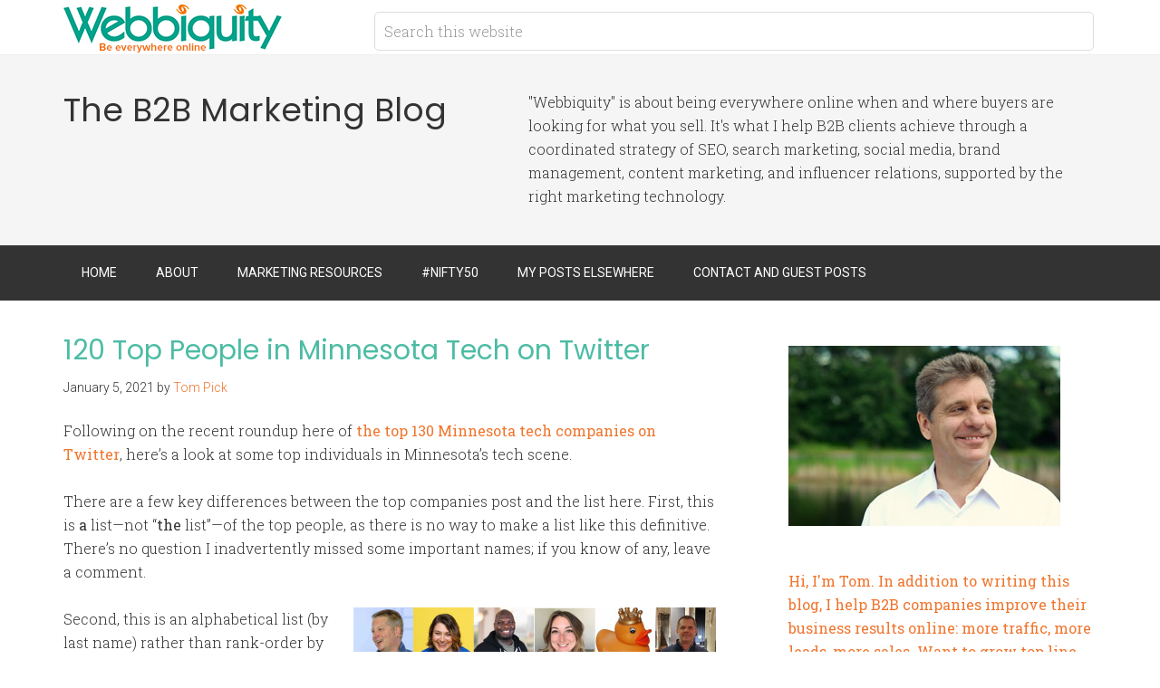

--- FILE ---
content_type: text/html; charset=UTF-8
request_url: https://webbiquity.com/tag/troy-vosseller/
body_size: 16249
content:
<!DOCTYPE html>
<html lang="en-US">
<head >
<meta charset="UTF-8" />
<meta name="viewport" content="width=device-width, initial-scale=1" />
<meta name='robots' content='index, follow, max-image-preview:large, max-snippet:-1, max-video-preview:-1' />
	<style>img:is([sizes="auto" i], [sizes^="auto," i]) { contain-intrinsic-size: 3000px 1500px }</style>
	
	<!-- This site is optimized with the Yoast SEO plugin v26.3 - https://yoast.com/wordpress/plugins/seo/ -->
	<title>Troy Vosseller Archives - B2B Marketing Blog | Webbiquity</title>
	<link rel="canonical" href="https://webbiquity.com/tag/troy-vosseller/" />
	<meta property="og:locale" content="en_US" />
	<meta property="og:type" content="article" />
	<meta property="og:title" content="Troy Vosseller Archives - B2B Marketing Blog | Webbiquity" />
	<meta property="og:url" content="https://webbiquity.com/tag/troy-vosseller/" />
	<meta property="og:site_name" content="B2B Marketing Blog | Webbiquity" />
	<meta name="twitter:card" content="summary_large_image" />
	<meta name="twitter:site" content="@TomPick" />
	<script type="application/ld+json" class="yoast-schema-graph">{"@context":"https://schema.org","@graph":[{"@type":"CollectionPage","@id":"https://webbiquity.com/tag/troy-vosseller/","url":"https://webbiquity.com/tag/troy-vosseller/","name":"Troy Vosseller Archives - B2B Marketing Blog | Webbiquity","isPartOf":{"@id":"https://webbiquity.com/#website"},"breadcrumb":{"@id":"https://webbiquity.com/tag/troy-vosseller/#breadcrumb"},"inLanguage":"en-US"},{"@type":"BreadcrumbList","@id":"https://webbiquity.com/tag/troy-vosseller/#breadcrumb","itemListElement":[{"@type":"ListItem","position":1,"name":"Home","item":"https://webbiquity.com/"},{"@type":"ListItem","position":2,"name":"Troy Vosseller"}]},{"@type":"WebSite","@id":"https://webbiquity.com/#website","url":"https://webbiquity.com/","name":"B2B Marketing Blog | Webbiquity","description":"The B2B Marketing Blog","publisher":{"@id":"https://webbiquity.com/#organization"},"potentialAction":[{"@type":"SearchAction","target":{"@type":"EntryPoint","urlTemplate":"https://webbiquity.com/?s={search_term_string}"},"query-input":{"@type":"PropertyValueSpecification","valueRequired":true,"valueName":"search_term_string"}}],"inLanguage":"en-US"},{"@type":"Organization","@id":"https://webbiquity.com/#organization","name":"Webbiquity LLC","url":"https://webbiquity.com/","logo":{"@type":"ImageObject","inLanguage":"en-US","@id":"https://webbiquity.com/#/schema/logo/image/","url":"https://webbiquity.com/wp-content/uploads/2018/03/webbiquity..png","contentUrl":"https://webbiquity.com/wp-content/uploads/2018/03/webbiquity..png","width":3200,"height":737,"caption":"Webbiquity LLC"},"image":{"@id":"https://webbiquity.com/#/schema/logo/image/"},"sameAs":["https://www.facebook.com/tom.pick","https://x.com/TomPick","https://www.instagram.com/realtompick/","https://www.linkedin.com/in/tompick/","https://www.pinterest.com/tomapick/"]}]}</script>
	<!-- / Yoast SEO plugin. -->


<link rel='dns-prefetch' href='//fonts.googleapis.com' />
<link rel='dns-prefetch' href='//cdn.openshareweb.com' />
<link rel='dns-prefetch' href='//cdn.shareaholic.net' />
<link rel='dns-prefetch' href='//www.shareaholic.net' />
<link rel='dns-prefetch' href='//analytics.shareaholic.com' />
<link rel='dns-prefetch' href='//recs.shareaholic.com' />
<link rel='dns-prefetch' href='//partner.shareaholic.com' />
<link rel="alternate" type="application/rss+xml" title="B2B Marketing Blog | Webbiquity &raquo; Feed" href="https://webbiquity.com/feed/" />
<link rel="alternate" type="application/rss+xml" title="B2B Marketing Blog | Webbiquity &raquo; Comments Feed" href="https://webbiquity.com/comments/feed/" />
<link rel="alternate" type="application/rss+xml" title="B2B Marketing Blog | Webbiquity &raquo; Troy Vosseller Tag Feed" href="https://webbiquity.com/tag/troy-vosseller/feed/" />
<!-- Shareaholic - https://www.shareaholic.com -->
<link rel='preload' href='//cdn.shareaholic.net/assets/pub/shareaholic.js' as='script'/>
<script data-no-minify='1' data-cfasync='false'>
_SHR_SETTINGS = {"endpoints":{"local_recs_url":"https:\/\/webbiquity.com\/wp-admin\/admin-ajax.php?action=shareaholic_permalink_related","ajax_url":"https:\/\/webbiquity.com\/wp-admin\/admin-ajax.php","share_counts_url":"https:\/\/webbiquity.com\/wp-admin\/admin-ajax.php?action=shareaholic_share_counts_api"},"site_id":"72af06f10d59392eb6830bb3e95b0a2d"};
</script>
<script data-no-minify='1' data-cfasync='false' src='//cdn.shareaholic.net/assets/pub/shareaholic.js' data-shr-siteid='72af06f10d59392eb6830bb3e95b0a2d' async ></script>

<!-- Shareaholic Content Tags -->
<meta name='shareaholic:site_name' content='B2B Marketing Blog | Webbiquity' />
<meta name='shareaholic:language' content='en-US' />
<meta name='shareaholic:article_visibility' content='private' />
<meta name='shareaholic:site_id' content='72af06f10d59392eb6830bb3e95b0a2d' />
<meta name='shareaholic:wp_version' content='9.7.13' />

<!-- Shareaholic Content Tags End -->
<script type="text/javascript">
/* <![CDATA[ */
window._wpemojiSettings = {"baseUrl":"https:\/\/s.w.org\/images\/core\/emoji\/16.0.1\/72x72\/","ext":".png","svgUrl":"https:\/\/s.w.org\/images\/core\/emoji\/16.0.1\/svg\/","svgExt":".svg","source":{"concatemoji":"https:\/\/webbiquity.com\/wp-includes\/js\/wp-emoji-release.min.js?ver=6.8.3"}};
/*! This file is auto-generated */
!function(s,n){var o,i,e;function c(e){try{var t={supportTests:e,timestamp:(new Date).valueOf()};sessionStorage.setItem(o,JSON.stringify(t))}catch(e){}}function p(e,t,n){e.clearRect(0,0,e.canvas.width,e.canvas.height),e.fillText(t,0,0);var t=new Uint32Array(e.getImageData(0,0,e.canvas.width,e.canvas.height).data),a=(e.clearRect(0,0,e.canvas.width,e.canvas.height),e.fillText(n,0,0),new Uint32Array(e.getImageData(0,0,e.canvas.width,e.canvas.height).data));return t.every(function(e,t){return e===a[t]})}function u(e,t){e.clearRect(0,0,e.canvas.width,e.canvas.height),e.fillText(t,0,0);for(var n=e.getImageData(16,16,1,1),a=0;a<n.data.length;a++)if(0!==n.data[a])return!1;return!0}function f(e,t,n,a){switch(t){case"flag":return n(e,"\ud83c\udff3\ufe0f\u200d\u26a7\ufe0f","\ud83c\udff3\ufe0f\u200b\u26a7\ufe0f")?!1:!n(e,"\ud83c\udde8\ud83c\uddf6","\ud83c\udde8\u200b\ud83c\uddf6")&&!n(e,"\ud83c\udff4\udb40\udc67\udb40\udc62\udb40\udc65\udb40\udc6e\udb40\udc67\udb40\udc7f","\ud83c\udff4\u200b\udb40\udc67\u200b\udb40\udc62\u200b\udb40\udc65\u200b\udb40\udc6e\u200b\udb40\udc67\u200b\udb40\udc7f");case"emoji":return!a(e,"\ud83e\udedf")}return!1}function g(e,t,n,a){var r="undefined"!=typeof WorkerGlobalScope&&self instanceof WorkerGlobalScope?new OffscreenCanvas(300,150):s.createElement("canvas"),o=r.getContext("2d",{willReadFrequently:!0}),i=(o.textBaseline="top",o.font="600 32px Arial",{});return e.forEach(function(e){i[e]=t(o,e,n,a)}),i}function t(e){var t=s.createElement("script");t.src=e,t.defer=!0,s.head.appendChild(t)}"undefined"!=typeof Promise&&(o="wpEmojiSettingsSupports",i=["flag","emoji"],n.supports={everything:!0,everythingExceptFlag:!0},e=new Promise(function(e){s.addEventListener("DOMContentLoaded",e,{once:!0})}),new Promise(function(t){var n=function(){try{var e=JSON.parse(sessionStorage.getItem(o));if("object"==typeof e&&"number"==typeof e.timestamp&&(new Date).valueOf()<e.timestamp+604800&&"object"==typeof e.supportTests)return e.supportTests}catch(e){}return null}();if(!n){if("undefined"!=typeof Worker&&"undefined"!=typeof OffscreenCanvas&&"undefined"!=typeof URL&&URL.createObjectURL&&"undefined"!=typeof Blob)try{var e="postMessage("+g.toString()+"("+[JSON.stringify(i),f.toString(),p.toString(),u.toString()].join(",")+"));",a=new Blob([e],{type:"text/javascript"}),r=new Worker(URL.createObjectURL(a),{name:"wpTestEmojiSupports"});return void(r.onmessage=function(e){c(n=e.data),r.terminate(),t(n)})}catch(e){}c(n=g(i,f,p,u))}t(n)}).then(function(e){for(var t in e)n.supports[t]=e[t],n.supports.everything=n.supports.everything&&n.supports[t],"flag"!==t&&(n.supports.everythingExceptFlag=n.supports.everythingExceptFlag&&n.supports[t]);n.supports.everythingExceptFlag=n.supports.everythingExceptFlag&&!n.supports.flag,n.DOMReady=!1,n.readyCallback=function(){n.DOMReady=!0}}).then(function(){return e}).then(function(){var e;n.supports.everything||(n.readyCallback(),(e=n.source||{}).concatemoji?t(e.concatemoji):e.wpemoji&&e.twemoji&&(t(e.twemoji),t(e.wpemoji)))}))}((window,document),window._wpemojiSettings);
/* ]]> */
</script>
<link rel='stylesheet' id='minimum-pro-theme-css' href='https://webbiquity.com/wp-content/themes/minimum-pro/style.css?ver=3.0.1' type='text/css' media='all' />
<style id='wp-emoji-styles-inline-css' type='text/css'>

	img.wp-smiley, img.emoji {
		display: inline !important;
		border: none !important;
		box-shadow: none !important;
		height: 1em !important;
		width: 1em !important;
		margin: 0 0.07em !important;
		vertical-align: -0.1em !important;
		background: none !important;
		padding: 0 !important;
	}
</style>
<link rel='stylesheet' id='wp-block-library-css' href='https://webbiquity.com/wp-includes/css/dist/block-library/style.min.css?ver=6.8.3' type='text/css' media='all' />
<style id='classic-theme-styles-inline-css' type='text/css'>
/*! This file is auto-generated */
.wp-block-button__link{color:#fff;background-color:#32373c;border-radius:9999px;box-shadow:none;text-decoration:none;padding:calc(.667em + 2px) calc(1.333em + 2px);font-size:1.125em}.wp-block-file__button{background:#32373c;color:#fff;text-decoration:none}
</style>
<style id='global-styles-inline-css' type='text/css'>
:root{--wp--preset--aspect-ratio--square: 1;--wp--preset--aspect-ratio--4-3: 4/3;--wp--preset--aspect-ratio--3-4: 3/4;--wp--preset--aspect-ratio--3-2: 3/2;--wp--preset--aspect-ratio--2-3: 2/3;--wp--preset--aspect-ratio--16-9: 16/9;--wp--preset--aspect-ratio--9-16: 9/16;--wp--preset--color--black: #000000;--wp--preset--color--cyan-bluish-gray: #abb8c3;--wp--preset--color--white: #ffffff;--wp--preset--color--pale-pink: #f78da7;--wp--preset--color--vivid-red: #cf2e2e;--wp--preset--color--luminous-vivid-orange: #ff6900;--wp--preset--color--luminous-vivid-amber: #fcb900;--wp--preset--color--light-green-cyan: #7bdcb5;--wp--preset--color--vivid-green-cyan: #00d084;--wp--preset--color--pale-cyan-blue: #8ed1fc;--wp--preset--color--vivid-cyan-blue: #0693e3;--wp--preset--color--vivid-purple: #9b51e0;--wp--preset--gradient--vivid-cyan-blue-to-vivid-purple: linear-gradient(135deg,rgba(6,147,227,1) 0%,rgb(155,81,224) 100%);--wp--preset--gradient--light-green-cyan-to-vivid-green-cyan: linear-gradient(135deg,rgb(122,220,180) 0%,rgb(0,208,130) 100%);--wp--preset--gradient--luminous-vivid-amber-to-luminous-vivid-orange: linear-gradient(135deg,rgba(252,185,0,1) 0%,rgba(255,105,0,1) 100%);--wp--preset--gradient--luminous-vivid-orange-to-vivid-red: linear-gradient(135deg,rgba(255,105,0,1) 0%,rgb(207,46,46) 100%);--wp--preset--gradient--very-light-gray-to-cyan-bluish-gray: linear-gradient(135deg,rgb(238,238,238) 0%,rgb(169,184,195) 100%);--wp--preset--gradient--cool-to-warm-spectrum: linear-gradient(135deg,rgb(74,234,220) 0%,rgb(151,120,209) 20%,rgb(207,42,186) 40%,rgb(238,44,130) 60%,rgb(251,105,98) 80%,rgb(254,248,76) 100%);--wp--preset--gradient--blush-light-purple: linear-gradient(135deg,rgb(255,206,236) 0%,rgb(152,150,240) 100%);--wp--preset--gradient--blush-bordeaux: linear-gradient(135deg,rgb(254,205,165) 0%,rgb(254,45,45) 50%,rgb(107,0,62) 100%);--wp--preset--gradient--luminous-dusk: linear-gradient(135deg,rgb(255,203,112) 0%,rgb(199,81,192) 50%,rgb(65,88,208) 100%);--wp--preset--gradient--pale-ocean: linear-gradient(135deg,rgb(255,245,203) 0%,rgb(182,227,212) 50%,rgb(51,167,181) 100%);--wp--preset--gradient--electric-grass: linear-gradient(135deg,rgb(202,248,128) 0%,rgb(113,206,126) 100%);--wp--preset--gradient--midnight: linear-gradient(135deg,rgb(2,3,129) 0%,rgb(40,116,252) 100%);--wp--preset--font-size--small: 13px;--wp--preset--font-size--medium: 20px;--wp--preset--font-size--large: 36px;--wp--preset--font-size--x-large: 42px;--wp--preset--spacing--20: 0.44rem;--wp--preset--spacing--30: 0.67rem;--wp--preset--spacing--40: 1rem;--wp--preset--spacing--50: 1.5rem;--wp--preset--spacing--60: 2.25rem;--wp--preset--spacing--70: 3.38rem;--wp--preset--spacing--80: 5.06rem;--wp--preset--shadow--natural: 6px 6px 9px rgba(0, 0, 0, 0.2);--wp--preset--shadow--deep: 12px 12px 50px rgba(0, 0, 0, 0.4);--wp--preset--shadow--sharp: 6px 6px 0px rgba(0, 0, 0, 0.2);--wp--preset--shadow--outlined: 6px 6px 0px -3px rgba(255, 255, 255, 1), 6px 6px rgba(0, 0, 0, 1);--wp--preset--shadow--crisp: 6px 6px 0px rgba(0, 0, 0, 1);}:where(.is-layout-flex){gap: 0.5em;}:where(.is-layout-grid){gap: 0.5em;}body .is-layout-flex{display: flex;}.is-layout-flex{flex-wrap: wrap;align-items: center;}.is-layout-flex > :is(*, div){margin: 0;}body .is-layout-grid{display: grid;}.is-layout-grid > :is(*, div){margin: 0;}:where(.wp-block-columns.is-layout-flex){gap: 2em;}:where(.wp-block-columns.is-layout-grid){gap: 2em;}:where(.wp-block-post-template.is-layout-flex){gap: 1.25em;}:where(.wp-block-post-template.is-layout-grid){gap: 1.25em;}.has-black-color{color: var(--wp--preset--color--black) !important;}.has-cyan-bluish-gray-color{color: var(--wp--preset--color--cyan-bluish-gray) !important;}.has-white-color{color: var(--wp--preset--color--white) !important;}.has-pale-pink-color{color: var(--wp--preset--color--pale-pink) !important;}.has-vivid-red-color{color: var(--wp--preset--color--vivid-red) !important;}.has-luminous-vivid-orange-color{color: var(--wp--preset--color--luminous-vivid-orange) !important;}.has-luminous-vivid-amber-color{color: var(--wp--preset--color--luminous-vivid-amber) !important;}.has-light-green-cyan-color{color: var(--wp--preset--color--light-green-cyan) !important;}.has-vivid-green-cyan-color{color: var(--wp--preset--color--vivid-green-cyan) !important;}.has-pale-cyan-blue-color{color: var(--wp--preset--color--pale-cyan-blue) !important;}.has-vivid-cyan-blue-color{color: var(--wp--preset--color--vivid-cyan-blue) !important;}.has-vivid-purple-color{color: var(--wp--preset--color--vivid-purple) !important;}.has-black-background-color{background-color: var(--wp--preset--color--black) !important;}.has-cyan-bluish-gray-background-color{background-color: var(--wp--preset--color--cyan-bluish-gray) !important;}.has-white-background-color{background-color: var(--wp--preset--color--white) !important;}.has-pale-pink-background-color{background-color: var(--wp--preset--color--pale-pink) !important;}.has-vivid-red-background-color{background-color: var(--wp--preset--color--vivid-red) !important;}.has-luminous-vivid-orange-background-color{background-color: var(--wp--preset--color--luminous-vivid-orange) !important;}.has-luminous-vivid-amber-background-color{background-color: var(--wp--preset--color--luminous-vivid-amber) !important;}.has-light-green-cyan-background-color{background-color: var(--wp--preset--color--light-green-cyan) !important;}.has-vivid-green-cyan-background-color{background-color: var(--wp--preset--color--vivid-green-cyan) !important;}.has-pale-cyan-blue-background-color{background-color: var(--wp--preset--color--pale-cyan-blue) !important;}.has-vivid-cyan-blue-background-color{background-color: var(--wp--preset--color--vivid-cyan-blue) !important;}.has-vivid-purple-background-color{background-color: var(--wp--preset--color--vivid-purple) !important;}.has-black-border-color{border-color: var(--wp--preset--color--black) !important;}.has-cyan-bluish-gray-border-color{border-color: var(--wp--preset--color--cyan-bluish-gray) !important;}.has-white-border-color{border-color: var(--wp--preset--color--white) !important;}.has-pale-pink-border-color{border-color: var(--wp--preset--color--pale-pink) !important;}.has-vivid-red-border-color{border-color: var(--wp--preset--color--vivid-red) !important;}.has-luminous-vivid-orange-border-color{border-color: var(--wp--preset--color--luminous-vivid-orange) !important;}.has-luminous-vivid-amber-border-color{border-color: var(--wp--preset--color--luminous-vivid-amber) !important;}.has-light-green-cyan-border-color{border-color: var(--wp--preset--color--light-green-cyan) !important;}.has-vivid-green-cyan-border-color{border-color: var(--wp--preset--color--vivid-green-cyan) !important;}.has-pale-cyan-blue-border-color{border-color: var(--wp--preset--color--pale-cyan-blue) !important;}.has-vivid-cyan-blue-border-color{border-color: var(--wp--preset--color--vivid-cyan-blue) !important;}.has-vivid-purple-border-color{border-color: var(--wp--preset--color--vivid-purple) !important;}.has-vivid-cyan-blue-to-vivid-purple-gradient-background{background: var(--wp--preset--gradient--vivid-cyan-blue-to-vivid-purple) !important;}.has-light-green-cyan-to-vivid-green-cyan-gradient-background{background: var(--wp--preset--gradient--light-green-cyan-to-vivid-green-cyan) !important;}.has-luminous-vivid-amber-to-luminous-vivid-orange-gradient-background{background: var(--wp--preset--gradient--luminous-vivid-amber-to-luminous-vivid-orange) !important;}.has-luminous-vivid-orange-to-vivid-red-gradient-background{background: var(--wp--preset--gradient--luminous-vivid-orange-to-vivid-red) !important;}.has-very-light-gray-to-cyan-bluish-gray-gradient-background{background: var(--wp--preset--gradient--very-light-gray-to-cyan-bluish-gray) !important;}.has-cool-to-warm-spectrum-gradient-background{background: var(--wp--preset--gradient--cool-to-warm-spectrum) !important;}.has-blush-light-purple-gradient-background{background: var(--wp--preset--gradient--blush-light-purple) !important;}.has-blush-bordeaux-gradient-background{background: var(--wp--preset--gradient--blush-bordeaux) !important;}.has-luminous-dusk-gradient-background{background: var(--wp--preset--gradient--luminous-dusk) !important;}.has-pale-ocean-gradient-background{background: var(--wp--preset--gradient--pale-ocean) !important;}.has-electric-grass-gradient-background{background: var(--wp--preset--gradient--electric-grass) !important;}.has-midnight-gradient-background{background: var(--wp--preset--gradient--midnight) !important;}.has-small-font-size{font-size: var(--wp--preset--font-size--small) !important;}.has-medium-font-size{font-size: var(--wp--preset--font-size--medium) !important;}.has-large-font-size{font-size: var(--wp--preset--font-size--large) !important;}.has-x-large-font-size{font-size: var(--wp--preset--font-size--x-large) !important;}
:where(.wp-block-post-template.is-layout-flex){gap: 1.25em;}:where(.wp-block-post-template.is-layout-grid){gap: 1.25em;}
:where(.wp-block-columns.is-layout-flex){gap: 2em;}:where(.wp-block-columns.is-layout-grid){gap: 2em;}
:root :where(.wp-block-pullquote){font-size: 1.5em;line-height: 1.6;}
</style>
<link rel='stylesheet' id='dashicons-css' href='https://webbiquity.com/wp-includes/css/dashicons.min.css?ver=6.8.3' type='text/css' media='all' />
<link crossorigin="anonymous" rel='stylesheet' id='minimum-google-fonts-css' href='//fonts.googleapis.com/css?family=Roboto%3A300%2C400%7CRoboto+Slab%3A300%2C400&#038;ver=3.0.1' type='text/css' media='all' />
<link rel='stylesheet' id='tablepress-default-css' href='https://webbiquity.com/wp-content/plugins/tablepress/css/build/default.css?ver=3.2.5' type='text/css' media='all' />
<script type="text/javascript" src="https://webbiquity.com/wp-includes/js/jquery/jquery.min.js?ver=3.7.1" id="jquery-core-js"></script>
<script type="text/javascript" src="https://webbiquity.com/wp-includes/js/jquery/jquery-migrate.min.js?ver=3.4.1" id="jquery-migrate-js"></script>
<script type="text/javascript" src="https://webbiquity.com/wp-content/plugins/wp-google-analytics/wp-google-analytics.js?ver=0.0.3" id="wp-google-analytics-js"></script>
<script type="text/javascript" src="https://webbiquity.com/wp-content/themes/minimum-pro/js/responsive-menu.js?ver=1.0.0" id="minimum-responsive-menu-js"></script>
<link rel="https://api.w.org/" href="https://webbiquity.com/wp-json/" /><link rel="alternate" title="JSON" type="application/json" href="https://webbiquity.com/wp-json/wp/v2/tags/8055" /><link rel="EditURI" type="application/rsd+xml" title="RSD" href="https://webbiquity.com/xmlrpc.php?rsd" />
<meta name="generator" content="WordPress 6.8.3" />
<!-- Global site tag (gtag.js) - Google Analytics -->
<script async src="https://www.googletagmanager.com/gtag/js?id=G-W6PF2ZWX9G"></script>
<script>
  window.dataLayer = window.dataLayer || [];
  function gtag(){dataLayer.push(arguments);}
  gtag('js', new Date());

  gtag('config', 'G-W6PF2ZWX9G');
</script>
<script type="application/ld+json">
{ "@context" : "http://schema.org",
  "@type" : "Organization",
  "name" : "Webbiquity LLC",
  "url" : "https://webbiquity.com",
  "sameAs" : [ "https://www.facebook.com/WebbiquityLLC",
    "https://twitter.com/webbiquity",
    "https://www.linkedin.com/company/webbiquityllc/",
    "https://www.youtube.com/channel/UCe3fzcW6rhV7P4AoHekCNNA"] 
}
</script>
<script id="mcjs">!function(c,h,i,m,p){m=c.createElement(h),p=c.getElementsByTagName(h)[0],m.async=1,m.src=i,p.parentNode.insertBefore(m,p)}(document,"script","https://chimpstatic.com/mcjs-connected/js/users/7ab9075cc327debce735d4548/573530facebf9daae549245d2.js");</script>
<meta name='impact-site-verification' value='462008327'>


<link rel="icon" href="https://webbiquity.com/wp-content/themes/minimum-pro/images/favicon.ico" />
<link rel="pingback" href="https://webbiquity.com/xmlrpc.php" />
<link rel="shortcut icon" type="image/x-icon" href="https://webbiquity.com/wp-content/uploads/2016/01/favicon.ico">
<link href='https://fonts.googleapis.com/css?family=Poppins:400,600,700' rel='stylesheet' type='text/css'>
<style>
.site-tagline-left {width: 45%;}
.site-tagline-right {text-align: left; width: 55%;}
#pre-header-ads {width:100%;margin:-10px auto 15px auto;padding:0 0 15px 0; text-align:center; border-bottom:#222 solid 1px;}
#ad-1 {width:45%; float:left; text-align:center;}
#ad-2 {width:45%; float:right; text-align:center;}
p.wp-caption-text {margin-top: 10px;}
h1, h2, h3, h4, h5, h6 {font-family: 'Poppins', sans-serif; font-weight: 300; color:#4cbca4;}
.site-description {font-family: 'Poppins', sans-serif; font-weight: 300;}
a {border-bottom: none; color: #f0752d; font-weight: 400; text-decoration: none;}
a img {margin-bottom: -6px; border-bottom: none !important;}
a:hover {color: #f0752d; border-bottom: none; text-decoration:underline;}
.entry-content .button:hover {background-color: #0ebfe9;}
a.cta-button:hover {background-color: #4cbca4;}
.entry-title a, .entry-title a:hover, .sidebar .widget-title a {border: none; color: #4cbca4; }
.enews-widget input[type="submit"] {background-color: #4cbca4; }
.genesis-nav-menu a:hover,
.genesis-nav-menu .current-menu-item > a,
.genesis-nav-menu .sub-menu .current-menu-item > a:hover {color: #4cbca4; text-decoration:none;}
.nav-primary .sub-menu a:hover {color: #4cbca4;}
.site-footer .nav-secondary .sub-menu a:hover {color: #4cbca4;}
.pagination li a:hover, .pagination li.active a {background-color: #4cbca4;}
.sidebar .tagcloud a:hover {
	background-color: #4cbca4;
	color: #fff;
}
@media only screen and (max-width: 768px) {
#ad-1 {width:100%; float:none; text-align:center;}
#ad-2 {display:none;}
.site-tagline-left {text-align: center; width: 100%;}
.site-tagline-right {text-align: center; width: 100%; font-size:.85em;}
}
</style><style type="text/css">.site-title a { background: url(https://webbiquity.com/wp-content/uploads/2017/03/webbiquity-logo.png) no-repeat !important; }</style>
<!-- There is no amphtml version available for this URL. --></head>
<body class="archive tag tag-troy-vosseller tag-8055 wp-theme-genesis wp-child-theme-minimum-pro custom-header header-image content-sidebar genesis-breadcrumbs-hidden genesis-footer-widgets-visible"><div class="site-container"><header class="site-header"><div class="wrap"><div class="title-area"><p class="site-title"><a href="https://webbiquity.com/">B2B Marketing Blog | Webbiquity</a></p></div><div class="widget-area header-widget-area"><section id="search-3" class="widget widget_search"><div class="widget-wrap"><form class="search-form" method="get" action="https://webbiquity.com/" role="search"><input class="search-form-input" type="search" name="s" id="searchform-1" placeholder="Search this website"><input class="search-form-submit" type="submit" value="Search"><meta content="https://webbiquity.com/?s={s}"></form></div></section>
</div></div></header><div class="site-tagline"><div class="wrap"><div class="site-tagline-left"><p class="site-description">The B2B Marketing Blog</p></div><div class="site-tagline-right"><aside class="widget-area"><section id="text-12" class="widget widget_text"><div class="widget-wrap">			<div class="textwidget">"Webbiquity" is about being everywhere online when and where buyers are looking for what you sell. It's what I help B2B clients achieve through a coordinated strategy of SEO, search marketing, social media, brand management, content marketing, and influencer relations, supported by the right marketing technology.</div>
		</div></section>
</aside></div></div></div><nav class="nav-primary" aria-label="Main"><div class="wrap"><ul id="menu-primary-menu" class="menu genesis-nav-menu menu-primary"><li id="menu-item-5559" class="menu-item menu-item-type-post_type menu-item-object-page menu-item-5559"><a href="https://webbiquity.com/home/"><span >Home</span></a></li>
<li id="menu-item-5567" class="menu-item menu-item-type-post_type menu-item-object-page menu-item-has-children menu-item-5567"><a href="https://webbiquity.com/about/"><span >About</span></a>
<ul class="sub-menu">
	<li id="menu-item-5562" class="menu-item menu-item-type-post_type menu-item-object-page menu-item-5562"><a href="https://webbiquity.com/bragroll/"><span >Bragroll</span></a></li>
	<li id="menu-item-5561" class="menu-item menu-item-type-post_type menu-item-object-page menu-item-5561"><a href="https://webbiquity.com/blog-and-media-coverage/"><span >Blog and Media Coverage</span></a></li>
	<li id="menu-item-13371" class="menu-item menu-item-type-post_type menu-item-object-page menu-item-13371"><a href="https://webbiquity.com/privacy-policy/"><span >Privacy Policy</span></a></li>
</ul>
</li>
<li id="menu-item-5568" class="menu-item menu-item-type-custom menu-item-object-custom menu-item-has-children menu-item-5568"><a href="#"><span >Marketing Resources</span></a>
<ul class="sub-menu">
	<li id="menu-item-13402" class="menu-item menu-item-type-post_type menu-item-object-page menu-item-13402"><a href="https://webbiquity.com/all-ai-marketing-tools/"><span >All AI Marketing Tools</span></a></li>
	<li id="menu-item-5565" class="menu-item menu-item-type-post_type menu-item-object-page menu-item-5565"><a href="https://webbiquity.com/events/"><span >Events</span></a></li>
	<li id="menu-item-5566" class="menu-item menu-item-type-post_type menu-item-object-page menu-item-5566"><a href="https://webbiquity.com/publications/"><span >Publications</span></a></li>
</ul>
</li>
<li id="menu-item-5564" class="menu-item menu-item-type-post_type menu-item-object-page menu-item-5564"><a href="https://webbiquity.com/nifty-50/"><span >#Nifty50</span></a></li>
<li id="menu-item-5560" class="menu-item menu-item-type-post_type menu-item-object-page menu-item-5560"><a href="https://webbiquity.com/guest-posts/"><span >My Posts Elsewhere</span></a></li>
<li id="menu-item-5563" class="menu-item menu-item-type-post_type menu-item-object-page menu-item-5563"><a href="https://webbiquity.com/write-for-webbiquity/"><span >Contact and Guest Posts</span></a></li>
</ul></div></nav><div class="site-inner"><div class="wrap"><div class="content-sidebar-wrap"><main class="content"><article class="post-7939 post type-post status-publish format-standard category-entrepreneurship category-twitter tag-aaron-kardell tag-alex-skjong tag-amanda-heyman tag-amanda-lagrange tag-amber-christian tag-andrew-eklund tag-aneela-kumar tag-antoinette-smith tag-arik-hanson tag-atif-siddiqi tag-ben-edwards tag-ben-hubbard tag-billy-cripe tag-brandt-krueger tag-brennan-townley tag-brett-brohl tag-bridget-kromhout tag-casey-allen tag-casey-shultz tag-chad-halvorson tag-charles-betz tag-chip-house tag-clarence-bethea tag-clay-collins tag-craig-pratt tag-damien-riehl tag-dan-mallin tag-dan-wick tag-daniel-feldman tag-danielle-steer tag-daren-cotter tag-daren-klum tag-darrin-edelman tag-david-duccini tag-dean-hager tag-diane-rucker tag-don-smithmier tag-donnie-berkholz tag-eric-caron tag-eric-christensen tag-eric-martell tag-ernest-grumbles tag-eryn-oneil tag-gene-munster tag-george-demou tag-ginger-sorvari-bucklin tag-graeme-thickins tag-greg-swan tag-ian-coldwater tag-jac-stark tag-jamie-candee tag-jamie-thingelstad tag-jason-martin tag-jason-nyhus tag-jay-hopia tag-jeff-lin tag-jeff-sussna tag-jeff-urban tag-jenessa-white tag-jenna-pederson tag-jessica-m-berg tag-jim-dahline tag-joe-kirgues tag-joe-payne tag-joe-welu tag-john-sheehan tag-john-sundberg tag-josh-fedie tag-justin-evidon tag-justin-grammens tag-justin-porter tag-kevin-mcardle tag-kristen-womack tag-lewis-werner tag-lisa-helminiak tag-lisa-schlosser tag-loring-kaveney tag-lynn-langit tag-mac-noland tag-maddy-kennedy tag-marc-grabanski tag-maria-boland-ploessl tag-martha-krueger tag-marty-wetherall tag-mary-grove tag-mary-meehan tag-mary-rick tag-matt-johnson tag-matt-lewis tag-matt-redlon tag-meghan-mcinerny tag-michael-jackson tag-mickeli-bedore tag-mike-willbanks tag-minnesota-startups tag-minnesota-tech tag-minnesota-venture-funding tag-missy-voronyak tag-mondo-davison tag-mykl-roventine tag-nancy-lyons tag-ned-zimmerman-bence tag-neela-mollgaard tag-nick-roseth tag-nick-tietz tag-patrick-coleman tag-patrick-hodgdon tag-patrick-meenan tag-patrick-stafford tag-paul-debettignies tag-paul-saarinen tag-reed-robinson tag-rob-flessner tag-rob-juncker tag-rob-walling tag-rob-weber tag-ron-lancaster tag-ryan-broshar tag-ryan-hanson tag-ryan-weber tag-scott-burns tag-scott-deming tag-scott-litman tag-shaomeng-zhang tag-sharon-kennedy-vickers tag-stephanie-rich tag-steve-grove tag-taqee-khaled tag-terri-lynn-soutor tag-tim-bornholdt tag-todd-gardner tag-tom-oneill tag-tony-collen tag-troy-vosseller tag-tyler-olson tag-zach-halmstad tag-zach-robins tag-zack-steven entry" aria-label="120 Top People in Minnesota Tech on Twitter"><header class="entry-header"><h2 class="entry-title"><a class="entry-title-link" rel="bookmark" href="https://webbiquity.com/twitter/120-top-people-in-minnesota-tech-on-twitter/">120 Top People in Minnesota Tech on Twitter</a></h2>
<p class="entry-meta"><time class="entry-time">January 5, 2021</time> by <span class="entry-author"><a href="https://webbiquity.com/author/webbiqu1/" class="entry-author-link" rel="author"><span class="entry-author-name">Tom Pick</span></a></span>  </p></header><div class="entry-content"><div style='display:none;' class='shareaholic-canvas' data-app='recommendations' data-title='120 Top People in Minnesota Tech on Twitter' data-link='https://webbiquity.com/twitter/120-top-people-in-minnesota-tech-on-twitter/' data-app-id-name='category_above_content'></div><div style='display:none;' class='shareaholic-canvas' data-app='share_buttons' data-title='120 Top People in Minnesota Tech on Twitter' data-link='https://webbiquity.com/twitter/120-top-people-in-minnesota-tech-on-twitter/' data-app-id-name='category_above_content'></div><p>Following on the recent roundup here of <a href="https://webbiquity.com/twitter/the-top-130-minnesota-tech-companies-on-twitter/" target="_blank" rel="noopener noreferrer">the top 130 Minnesota tech companies on Twitter</a>, here&#8217;s a look at some top individuals in Minnesota&#8217;s tech scene.</p>
<p>There are a few key differences between the top companies post and the list here. First, this is <strong>a</strong> list—not &#8220;<strong>the</strong> list&#8221;—of the top people, as there is no way to make a list like this definitive. There&#8217;s no question I inadvertently missed some important names; if you know of any, leave a comment.</p>
<p><a href="https://webbiquity.com/wp-content/uploads/2020/12/100-top-MN-tech-Twitter.jpg" target="_blank" rel="noopener noreferrer"><img decoding="async" class="alignright wp-image-7964" src="https://webbiquity.com/wp-content/uploads/2020/12/100-top-MN-tech-Twitter.jpg" alt="120 Top Minnesota Tech pros on Twiter" width="400" height="267" srcset="https://webbiquity.com/wp-content/uploads/2020/12/100-top-MN-tech-Twitter.jpg 600w, https://webbiquity.com/wp-content/uploads/2020/12/100-top-MN-tech-Twitter-300x200.jpg 300w" sizes="(max-width: 400px) 100vw, 400px" /></a>Second, this is an alphabetical list (by last name) rather than rank-order by number of followers. While anyone who tweets on behalf of a business Twitter account should seek to maximize the company&#8217;s relevant following, it&#8217;s different for individuals. The people on this list use Twitter in a variety of ways, which is totally fine. You do you.</p>
<p>Also, this makes it easier to find specific names.<br />
 <a href="https://webbiquity.com/twitter/120-top-people-in-minnesota-tech-on-twitter/#more-7939" class="more-link">[Read more&#8230;]</a></p>
<div class="fblike" style="height:25px; height:25px; overflow:hidden;"><iframe src="http://www.facebook.com/plugins/like.php?href=https%3A%2F%2Fwebbiquity.com%2Ftwitter%2F120-top-people-in-minnesota-tech-on-twitter%2F&amp;layout=standard&amp;show_faces=false&amp;width=450&amp;action=like&amp;font=arial&amp;colorscheme=light" scrolling="no" frameborder="0" allow Transparency="true" style="border:none; overflow:hidden; width:450px;"></iframe></div><div style='display:none;' class='shareaholic-canvas' data-app='share_buttons' data-title='120 Top People in Minnesota Tech on Twitter' data-link='https://webbiquity.com/twitter/120-top-people-in-minnesota-tech-on-twitter/' data-app-id-name='category_below_content'></div><div style='display:none;' class='shareaholic-canvas' data-app='recommendations' data-title='120 Top People in Minnesota Tech on Twitter' data-link='https://webbiquity.com/twitter/120-top-people-in-minnesota-tech-on-twitter/' data-app-id-name='category_below_content'></div></div><footer class="entry-footer"><p class="entry-meta"><span class="entry-categories">Filed Under: <a href="https://webbiquity.com/category/entrepreneurship/" rel="category tag">Entrepreneurship</a>, <a href="https://webbiquity.com/category/twitter/" rel="category tag">Twitter</a></span> <span class="entry-tags">Tagged With: <a href="https://webbiquity.com/tag/aaron-kardell/" rel="tag">Aaron Kardell</a>, <a href="https://webbiquity.com/tag/alex-skjong/" rel="tag">Alex Skjong</a>, <a href="https://webbiquity.com/tag/amanda-heyman/" rel="tag">Amanda Heyman</a>, <a href="https://webbiquity.com/tag/amanda-lagrange/" rel="tag">Amanda LaGrange</a>, <a href="https://webbiquity.com/tag/amber-christian/" rel="tag">Amber Christian</a>, <a href="https://webbiquity.com/tag/andrew-eklund/" rel="tag">Andrew Eklund</a>, <a href="https://webbiquity.com/tag/aneela-kumar/" rel="tag">Aneela Kumar</a>, <a href="https://webbiquity.com/tag/antoinette-smith/" rel="tag">Antoinette Smith</a>, <a href="https://webbiquity.com/tag/arik-hanson/" rel="tag">Arik Hanson</a>, <a href="https://webbiquity.com/tag/atif-siddiqi/" rel="tag">Atif Siddiqi</a>, <a href="https://webbiquity.com/tag/ben-edwards/" rel="tag">Ben Edwards</a>, <a href="https://webbiquity.com/tag/ben-hubbard/" rel="tag">Ben Hubbard</a>, <a href="https://webbiquity.com/tag/billy-cripe/" rel="tag">Billy Cripe</a>, <a href="https://webbiquity.com/tag/brandt-krueger/" rel="tag">Brandt Krueger</a>, <a href="https://webbiquity.com/tag/brennan-townley/" rel="tag">Brennan Townley</a>, <a href="https://webbiquity.com/tag/brett-brohl/" rel="tag">Brett Brohl</a>, <a href="https://webbiquity.com/tag/bridget-kromhout/" rel="tag">Bridget Kromhout</a>, <a href="https://webbiquity.com/tag/casey-allen/" rel="tag">Casey Allen</a>, <a href="https://webbiquity.com/tag/casey-shultz/" rel="tag">Casey Shultz</a>, <a href="https://webbiquity.com/tag/chad-halvorson/" rel="tag">Chad Halvorson</a>, <a href="https://webbiquity.com/tag/charles-betz/" rel="tag">Charles Betz</a>, <a href="https://webbiquity.com/tag/chip-house/" rel="tag">Chip House</a>, <a href="https://webbiquity.com/tag/clarence-bethea/" rel="tag">Clarence Bethea</a>, <a href="https://webbiquity.com/tag/clay-collins/" rel="tag">Clay Collins</a>, <a href="https://webbiquity.com/tag/craig-pratt/" rel="tag">Craig Pratt</a>, <a href="https://webbiquity.com/tag/damien-riehl/" rel="tag">Damien Riehl</a>, <a href="https://webbiquity.com/tag/dan-mallin/" rel="tag">Dan Mallin</a>, <a href="https://webbiquity.com/tag/dan-wick/" rel="tag">Dan Wick</a>, <a href="https://webbiquity.com/tag/daniel-feldman/" rel="tag">Daniel Feldman</a>, <a href="https://webbiquity.com/tag/danielle-steer/" rel="tag">Danielle Steer</a>, <a href="https://webbiquity.com/tag/daren-cotter/" rel="tag">Daren Cotter</a>, <a href="https://webbiquity.com/tag/daren-klum/" rel="tag">Daren Klum</a>, <a href="https://webbiquity.com/tag/darrin-edelman/" rel="tag">Darrin Edelman</a>, <a href="https://webbiquity.com/tag/david-duccini/" rel="tag">David Duccini</a>, <a href="https://webbiquity.com/tag/dean-hager/" rel="tag">Dean Hager</a>, <a href="https://webbiquity.com/tag/diane-rucker/" rel="tag">Diane Rucker</a>, <a href="https://webbiquity.com/tag/don-smithmier/" rel="tag">Don Smithmier</a>, <a href="https://webbiquity.com/tag/donnie-berkholz/" rel="tag">Donnie Berkholz</a>, <a href="https://webbiquity.com/tag/eric-caron/" rel="tag">Eric Caron</a>, <a href="https://webbiquity.com/tag/eric-christensen/" rel="tag">Eric Christensen</a>, <a href="https://webbiquity.com/tag/eric-martell/" rel="tag">Eric Martell</a>, <a href="https://webbiquity.com/tag/ernest-grumbles/" rel="tag">Ernest Grumbles</a>, <a href="https://webbiquity.com/tag/eryn-oneil/" rel="tag">Eryn O'Neil</a>, <a href="https://webbiquity.com/tag/gene-munster/" rel="tag">Gene Munster</a>, <a href="https://webbiquity.com/tag/george-demou/" rel="tag">George Demou</a>, <a href="https://webbiquity.com/tag/ginger-sorvari-bucklin/" rel="tag">Ginger Sorvari Bucklin</a>, <a href="https://webbiquity.com/tag/graeme-thickins/" rel="tag">Graeme Thickins</a>, <a href="https://webbiquity.com/tag/greg-swan/" rel="tag">Greg Swan</a>, <a href="https://webbiquity.com/tag/ian-coldwater/" rel="tag">Ian Coldwater</a>, <a href="https://webbiquity.com/tag/jac-stark/" rel="tag">Jac Stark</a>, <a href="https://webbiquity.com/tag/jamie-candee/" rel="tag">Jamie Candee</a>, <a href="https://webbiquity.com/tag/jamie-thingelstad/" rel="tag">Jamie Thingelstad</a>, <a href="https://webbiquity.com/tag/jason-martin/" rel="tag">Jason Martin</a>, <a href="https://webbiquity.com/tag/jason-nyhus/" rel="tag">Jason Nyhus</a>, <a href="https://webbiquity.com/tag/jay-hopia/" rel="tag">Jay Hopia</a>, <a href="https://webbiquity.com/tag/jeff-lin/" rel="tag">Jeff Lin</a>, <a href="https://webbiquity.com/tag/jeff-sussna/" rel="tag">Jeff Sussna</a>, <a href="https://webbiquity.com/tag/jeff-urban/" rel="tag">Jeff Urban</a>, <a href="https://webbiquity.com/tag/jenessa-white/" rel="tag">Jenessa White</a>, <a href="https://webbiquity.com/tag/jenna-pederson/" rel="tag">Jenna Pederson</a>, <a href="https://webbiquity.com/tag/jessica-m-berg/" rel="tag">Jessica M. Berg</a>, <a href="https://webbiquity.com/tag/jim-dahline/" rel="tag">Jim Dahline</a>, <a href="https://webbiquity.com/tag/joe-kirgues/" rel="tag">Joe Kirgues</a>, <a href="https://webbiquity.com/tag/joe-payne/" rel="tag">Joe Payne</a>, <a href="https://webbiquity.com/tag/joe-welu/" rel="tag">Joe Welu</a>, <a href="https://webbiquity.com/tag/john-sheehan/" rel="tag">John Sheehan</a>, <a href="https://webbiquity.com/tag/john-sundberg/" rel="tag">John Sundberg</a>, <a href="https://webbiquity.com/tag/josh-fedie/" rel="tag">Josh Fedie</a>, <a href="https://webbiquity.com/tag/justin-evidon/" rel="tag">Justin Evidon</a>, <a href="https://webbiquity.com/tag/justin-grammens/" rel="tag">Justin Grammens</a>, <a href="https://webbiquity.com/tag/justin-porter/" rel="tag">Justin Porter</a>, <a href="https://webbiquity.com/tag/kevin-mcardle/" rel="tag">Kevin McArdle</a>, <a href="https://webbiquity.com/tag/kristen-womack/" rel="tag">Kristen Womack</a>, <a href="https://webbiquity.com/tag/lewis-werner/" rel="tag">Lewis Werner</a>, <a href="https://webbiquity.com/tag/lisa-helminiak/" rel="tag">Lisa Helminiak</a>, <a href="https://webbiquity.com/tag/lisa-schlosser/" rel="tag">Lisa Schlosser</a>, <a href="https://webbiquity.com/tag/loring-kaveney/" rel="tag">Loring Kaveney</a>, <a href="https://webbiquity.com/tag/lynn-langit/" rel="tag">Lynn Langit</a>, <a href="https://webbiquity.com/tag/mac-noland/" rel="tag">Mac Noland</a>, <a href="https://webbiquity.com/tag/maddy-kennedy/" rel="tag">Maddy Kennedy</a>, <a href="https://webbiquity.com/tag/marc-grabanski/" rel="tag">Marc Grabanski</a>, <a href="https://webbiquity.com/tag/maria-boland-ploessl/" rel="tag">Maria Boland Ploessl</a>, <a href="https://webbiquity.com/tag/martha-krueger/" rel="tag">Martha Krueger</a>, <a href="https://webbiquity.com/tag/marty-wetherall/" rel="tag">Marty Wetherall</a>, <a href="https://webbiquity.com/tag/mary-grove/" rel="tag">Mary Grove</a>, <a href="https://webbiquity.com/tag/mary-meehan/" rel="tag">Mary Meehan</a>, <a href="https://webbiquity.com/tag/mary-rick/" rel="tag">Mary Rick</a>, <a href="https://webbiquity.com/tag/matt-johnson/" rel="tag">Matt Johnson</a>, <a href="https://webbiquity.com/tag/matt-lewis/" rel="tag">Matt Lewis</a>, <a href="https://webbiquity.com/tag/matt-redlon/" rel="tag">Matt Redlon</a>, <a href="https://webbiquity.com/tag/meghan-mcinerny/" rel="tag">Meghan McInerny</a>, <a href="https://webbiquity.com/tag/michael-jackson/" rel="tag">Michael Jackson</a>, <a href="https://webbiquity.com/tag/mickeli-bedore/" rel="tag">Mickeli Bedore</a>, <a href="https://webbiquity.com/tag/mike-willbanks/" rel="tag">Mike Willbanks</a>, <a href="https://webbiquity.com/tag/minnesota-startups/" rel="tag">Minnesota startups</a>, <a href="https://webbiquity.com/tag/minnesota-tech/" rel="tag">Minnesota tech</a>, <a href="https://webbiquity.com/tag/minnesota-venture-funding/" rel="tag">Minnesota venture funding</a>, <a href="https://webbiquity.com/tag/missy-voronyak/" rel="tag">Missy Voronyak</a>, <a href="https://webbiquity.com/tag/mondo-davison/" rel="tag">Mondo Davison</a>, <a href="https://webbiquity.com/tag/mykl-roventine/" rel="tag">Mykl Roventine</a>, <a href="https://webbiquity.com/tag/nancy-lyons/" rel="tag">Nancy Lyons</a>, <a href="https://webbiquity.com/tag/ned-zimmerman-bence/" rel="tag">Ned Zimmerman-Bence</a>, <a href="https://webbiquity.com/tag/neela-mollgaard/" rel="tag">Neela Mollgaard</a>, <a href="https://webbiquity.com/tag/nick-roseth/" rel="tag">Nick Roseth</a>, <a href="https://webbiquity.com/tag/nick-tietz/" rel="tag">Nick Tietz</a>, <a href="https://webbiquity.com/tag/patrick-coleman/" rel="tag">Patrick Coleman</a>, <a href="https://webbiquity.com/tag/patrick-hodgdon/" rel="tag">Patrick Hodgdon</a>, <a href="https://webbiquity.com/tag/patrick-meenan/" rel="tag">Patrick Meenan</a>, <a href="https://webbiquity.com/tag/patrick-stafford/" rel="tag">Patrick Stafford</a>, <a href="https://webbiquity.com/tag/paul-debettignies/" rel="tag">Paul DeBettignies</a>, <a href="https://webbiquity.com/tag/paul-saarinen/" rel="tag">Paul Saarinen</a>, <a href="https://webbiquity.com/tag/reed-robinson/" rel="tag">Reed Robinson</a>, <a href="https://webbiquity.com/tag/rob-flessner/" rel="tag">Rob Flessner</a>, <a href="https://webbiquity.com/tag/rob-juncker/" rel="tag">Rob Juncker</a>, <a href="https://webbiquity.com/tag/rob-walling/" rel="tag">Rob Walling</a>, <a href="https://webbiquity.com/tag/rob-weber/" rel="tag">Rob Weber</a>, <a href="https://webbiquity.com/tag/ron-lancaster/" rel="tag">Ron Lancaster</a>, <a href="https://webbiquity.com/tag/ryan-broshar/" rel="tag">Ryan Broshar</a>, <a href="https://webbiquity.com/tag/ryan-hanson/" rel="tag">Ryan Hanson</a>, <a href="https://webbiquity.com/tag/ryan-weber/" rel="tag">Ryan Weber</a>, <a href="https://webbiquity.com/tag/scott-burns/" rel="tag">Scott Burns</a>, <a href="https://webbiquity.com/tag/scott-deming/" rel="tag">Scott Deming</a>, <a href="https://webbiquity.com/tag/scott-litman/" rel="tag">Scott Litman</a>, <a href="https://webbiquity.com/tag/shaomeng-zhang/" rel="tag">Shaomeng Zhang</a>, <a href="https://webbiquity.com/tag/sharon-kennedy-vickers/" rel="tag">Sharon Kennedy Vickers</a>, <a href="https://webbiquity.com/tag/stephanie-rich/" rel="tag">Stephanie Rich</a>, <a href="https://webbiquity.com/tag/steve-grove/" rel="tag">Steve Grove</a>, <a href="https://webbiquity.com/tag/taqee-khaled/" rel="tag">Taqee Khaled</a>, <a href="https://webbiquity.com/tag/terri-lynn-soutor/" rel="tag">Terri Lynn Soutor</a>, <a href="https://webbiquity.com/tag/tim-bornholdt/" rel="tag">Tim Bornholdt</a>, <a href="https://webbiquity.com/tag/todd-gardner/" rel="tag">Todd Gardner</a>, <a href="https://webbiquity.com/tag/tom-oneill/" rel="tag">Tom ONeill</a>, <a href="https://webbiquity.com/tag/tony-collen/" rel="tag">Tony Collen</a>, <a href="https://webbiquity.com/tag/troy-vosseller/" rel="tag">Troy Vosseller</a>, <a href="https://webbiquity.com/tag/tyler-olson/" rel="tag">Tyler Olson</a>, <a href="https://webbiquity.com/tag/zach-halmstad/" rel="tag">Zach Halmstad</a>, <a href="https://webbiquity.com/tag/zach-robins/" rel="tag">Zach Robins</a>, <a href="https://webbiquity.com/tag/zack-steven/" rel="tag">Zack Steven</a></span></p></footer></article></main><aside class="sidebar sidebar-primary widget-area" role="complementary" aria-label="Primary Sidebar"><section id="text-2" class="widget widget_text"><div class="widget-wrap">			<div class="textwidget"><a href="https://webbiquity.com/about/" target="_blank"><img src="https://webbiquity.com/wp-content/uploads/2017/03/Tom-300x200.jpg"><p>&nbsp;</p><p>Hi, I'm Tom. In addition to writing this blog, I help B2B companies improve their business results online: more traffic, more leads, more sales. Want to grow top line revenue? Maybe <a href="https://webbiquity.com/about/" target="_blank"><u>we should talk.</u></a></p></div>
		</div></section>
<section id="text-15" class="widget widget_text"><div class="widget-wrap"><h4 class="widget-title widgettitle">Write better email copy 10X faster</h4>
			<div class="textwidget"><p><a href="https://www.hoppycopy.co/?via=tom-pick%20"><img decoding="async" src="https://webbiquity.com/wp-content/uploads/2024/10/HoppyCopy-ad.jpg" /></a></p>
</div>
		</div></section>
<section id="custom_html-2" class="widget_text widget widget_custom_html"><div class="widget_text widget-wrap"><h4 class="widget-title widgettitle">how about this then?</h4>
<div class="textwidget custom-html-widget"><script async src="https://pagead2.googlesyndication.com/pagead/js/adsbygoogle.js?client=ca-pub-9770674696384000"
     crossorigin="anonymous"></script>
<!-- Sidebar-Square -->
<ins class="adsbygoogle"
     style="display:block"
     data-ad-client="ca-pub-9770674696384000"
     data-ad-slot="3195151503"
     data-ad-format="auto"
     data-full-width-responsive="true"></ins>
<script>
     (adsbygoogle = window.adsbygoogle || []).push({});
</script></div></div></section>
<section id="text-7" class="widget widget_text"><div class="widget-wrap"><h4 class="widget-title widgettitle">Subscribe to Webbiquity by Email</h4>
			<div class="textwidget"><!-- Begin MailChimp Signup Form -->
<link href="//cdn-images.mailchimp.com/embedcode/classic-10_7.css" rel="stylesheet" type="text/css">
<style type="text/css">
	#mc_embed_signup{background:#fff; clear:left; font:14px Helvetica,Arial,sans-serif; }
	/* Add your own MailChimp form style overrides in your site stylesheet or in this style block.
	   We recommend moving this block and the preceding CSS link to the HEAD of your HTML file. */
</style>
<div id="mc_embed_signup">
<form action="//Webbiquity.us14.list-manage.com/subscribe/post?u=7ab9075cc327debce735d4548&amp;id=422b050f42" method="post" id="mc-embedded-subscribe-form" name="mc-embedded-subscribe-form" class="validate" target="_blank" novalidate>
    <div id="mc_embed_signup_scroll">
	<h2>Never miss out on the latest B2B marketing tips, tactics and tools! Subscribe to Webbiquity posts by email.</h2>
<div class="indicates-required"><span class="asterisk">*</span> indicates required</div>
<div class="mc-field-group">
	<label for="mce-EMAIL">Email Address  <span class="asterisk">*</span>
</label>
	<input type="email" value="" name="EMAIL" class="required email" id="mce-EMAIL">
</div>
	<div id="mce-responses" class="clear">
		<div class="response" id="mce-error-response" style="display:none"></div>
		<div class="response" id="mce-success-response" style="display:none"></div>
	</div>    <!-- real people should not fill this in and expect good things - do not remove this or risk form bot signups-->
    <div style="position: absolute; left: -5000px;" aria-hidden="true"><input type="text" name="b_7ab9075cc327debce735d4548_422b050f42" tabindex="-1" value=""></div>
    <div class="clear"><input type="submit" value="Subscribe" name="subscribe" id="mc-embedded-subscribe" class="button"></div>
    </div>
</form>
</div>
<script type='text/javascript' src='//s3.amazonaws.com/downloads.mailchimp.com/js/mc-validate.js'></script><script type='text/javascript'>(function($) {window.fnames = new Array(); window.ftypes = new Array();fnames[0]='EMAIL';ftypes[0]='email';fnames[1]='FNAME';ftypes[1]='text';fnames[2]='LNAME';ftypes[2]='text';}(jQuery));var $mcj = jQuery.noConflict(true);</script>
<!--End mc_embed_signup-->
</div>
		</div></section>
<section id="text-16" class="widget widget_text"><div class="widget-wrap"><h4 class="widget-title widgettitle">Disclosure</h4>
			<div class="textwidget"><p>Some posts on this blog contain affiliate links, which on extremely rare occasions lead to sales for which I am compensated a tragicomically small sum of money. If you purchase anything through one of these links (bless you!) there will be small and momentary joy in my bank account. This in no way affects your cost.</p>
</div>
		</div></section>
<section id="custom_html-4" class="widget_text widget widget_custom_html"><div class="widget_text widget-wrap"><h4 class="widget-title widgettitle">Street Cred</h4>
<div class="textwidget custom-html-widget"><a href="https://www.b2bmarketingzone.com/&source=webbiquity" target="_blank"><img src="//widget.aggregage.com/images/b2bmarketing/badge-small.png" alt="B2B Marketing Zone" title="B2B Marketing Zone"  border="0"/></a>



<script type='text/javascript'>
function loadScript(url){
  var e = document.createElement("script")
  e.src = url
  e.type="text/javascript"
  document.getElementsByTagName("head")[0].appendChild(e)
}
  loadScript("//widget.aggregage.com/bi/&keyword-LI=n&blog-group=b2b-marketing&keyword-selected-blog-id=1054&overwrite-keywords=true&nw=true&widget-form-javascript=true&hide=true&time=" + new Date().getTime() + "&ref=" + document.referrer);
</script>
&nbsp;
<a href="https://www.engati.com/blog/top-marketing-influencers?utm_source=webbiquity&utm_content=top-marketing-influencers" target="_blank" rel="noopener"><img src="https://webbiquity.com/wp-content/uploads/2021/12/Top30marketing-Badge.png" /></a>
</div></div></section>
<section id="text-9" class="widget widget_text"><div class="widget-wrap"><h4 class="widget-title widgettitle">This is Interesting</h4>
			<div class="textwidget"><script async src="https://pagead2.googlesyndication.com/pagead/js/adsbygoogle.js?client=ca-pub-9770674696384000"
     crossorigin="anonymous"></script>
<!-- Sidebar Tower -->
<ins class="adsbygoogle"
     style="display:block"
     data-ad-client="ca-pub-9770674696384000"
     data-ad-slot="8368173741"
     data-ad-format="auto"
     data-full-width-responsive="true"></ins>
<script>
     (adsbygoogle = window.adsbygoogle || []).push({});
</script></div>
		</div></section>
<section id="categories-2" class="widget widget_categories"><div class="widget-wrap"><h4 class="widget-title widgettitle">Categories</h4>
<form action="https://webbiquity.com" method="get"><label class="screen-reader-text" for="cat">Categories</label><select  name='cat' id='cat' class='postform'>
	<option value='-1'>Select Category</option>
	<option class="level-0" value="5727">Account Based Marketing&nbsp;&nbsp;(6)</option>
	<option class="level-0" value="9400">AI in Marketing&nbsp;&nbsp;(22)</option>
	<option class="level-0" value="285">Book Reviews&nbsp;&nbsp;(20)</option>
	<option class="level-0" value="7849">Branding&nbsp;&nbsp;(14)</option>
	<option class="level-0" value="3">Business Blogging&nbsp;&nbsp;(46)</option>
	<option class="level-0" value="5080">Business Software&nbsp;&nbsp;(34)</option>
	<option class="level-0" value="9538">Business Wisdom&nbsp;&nbsp;(9)</option>
	<option class="level-0" value="7300">Buyer Personas&nbsp;&nbsp;(2)</option>
	<option class="level-0" value="307">Content Marketing&nbsp;&nbsp;(157)</option>
	<option class="level-0" value="5104">Conversion Rate Optimization&nbsp;&nbsp;(16)</option>
	<option class="level-0" value="68">Cool Web Tools&nbsp;&nbsp;(78)</option>
	<option class="level-0" value="141">Copy Writing&nbsp;&nbsp;(23)</option>
	<option class="level-0" value="5199">CRM&nbsp;&nbsp;(5)</option>
	<option class="level-0" value="5263">Customer Experience&nbsp;&nbsp;(49)</option>
	<option class="level-0" value="8898">Cybersecurity&nbsp;&nbsp;(3)</option>
	<option class="level-0" value="8820">Demand Generation&nbsp;&nbsp;(2)</option>
	<option class="level-0" value="6102">Ecommerce&nbsp;&nbsp;(17)</option>
	<option class="level-0" value="128">Email Marketing&nbsp;&nbsp;(42)</option>
	<option class="level-0" value="6430">Entrepreneurship&nbsp;&nbsp;(100)</option>
	<option class="level-0" value="6327">Event Marketing&nbsp;&nbsp;(29)</option>
	<option class="level-0" value="3979">Events&nbsp;&nbsp;(29)</option>
	<option class="level-0" value="212">Facebook&nbsp;&nbsp;(17)</option>
	<option class="level-0" value="2460">Google+&nbsp;&nbsp;(2)</option>
	<option class="level-0" value="6326">Inbound Marketing&nbsp;&nbsp;(2)</option>
	<option class="level-0" value="5772">Influencer Marketing&nbsp;&nbsp;(35)</option>
	<option class="level-0" value="6079">Instagram&nbsp;&nbsp;(10)</option>
	<option class="level-0" value="6878">Lead Generation&nbsp;&nbsp;(23)</option>
	<option class="level-0" value="206">LinkedIn&nbsp;&nbsp;(22)</option>
	<option class="level-0" value="386">Marketing Automation and Demand Generation&nbsp;&nbsp;(25)</option>
	<option class="level-0" value="3706">Marketing Infographics&nbsp;&nbsp;(38)</option>
	<option class="level-0" value="557">Marketing Research&nbsp;&nbsp;(83)</option>
	<option class="level-0" value="158">Marketing Strategy&nbsp;&nbsp;(202)</option>
	<option class="level-0" value="5625">Marketing Technology&nbsp;&nbsp;(74)</option>
	<option class="level-0" value="1099">Media&nbsp;&nbsp;(5)</option>
	<option class="level-0" value="1">Miscellaneous&nbsp;&nbsp;(3)</option>
	<option class="level-0" value="2749">Mobile Marketing&nbsp;&nbsp;(17)</option>
	<option class="level-0" value="89">Outsourced Marketing Services&nbsp;&nbsp;(12)</option>
	<option class="level-0" value="6737">Personalized Marketing&nbsp;&nbsp;(12)</option>
	<option class="level-0" value="2794">Pinterest&nbsp;&nbsp;(6)</option>
	<option class="level-0" value="7637">Podcasting&nbsp;&nbsp;(2)</option>
	<option class="level-0" value="7454">Presentations&nbsp;&nbsp;(4)</option>
	<option class="level-0" value="8">Random&nbsp;&nbsp;(44)</option>
	<option class="level-0" value="17">Reputation Management&nbsp;&nbsp;(26)</option>
	<option class="level-0" value="9124">SaaS Marketing&nbsp;&nbsp;(3)</option>
	<option class="level-0" value="4811">Sales&nbsp;&nbsp;(24)</option>
	<option class="level-0" value="52">Search Engine Marketing&nbsp;&nbsp;(22)</option>
	<option class="level-0" value="18">Search Engine Optimization (SEO)&nbsp;&nbsp;(113)</option>
	<option class="level-0" value="8486">Small Business Marketing&nbsp;&nbsp;(6)</option>
	<option class="level-0" value="13">Social Media Marketing&nbsp;&nbsp;(259)</option>
	<option class="level-0" value="94">Social PR&nbsp;&nbsp;(33)</option>
	<option class="level-0" value="174">Twitter&nbsp;&nbsp;(38)</option>
	<option class="level-0" value="5437">User Experience&nbsp;&nbsp;(11)</option>
	<option class="level-0" value="4341">Video Marketing&nbsp;&nbsp;(28)</option>
	<option class="level-0" value="5313">Visual Content&nbsp;&nbsp;(16)</option>
	<option class="level-0" value="119">Web Analytics&nbsp;&nbsp;(25)</option>
	<option class="level-0" value="14">Web Presence Optimization&nbsp;&nbsp;(25)</option>
	<option class="level-0" value="2195">Webbiquity&nbsp;&nbsp;(6)</option>
	<option class="level-0" value="579">Website Design&nbsp;&nbsp;(51)</option>
	<option class="level-0" value="5">WordPress Tips&nbsp;&nbsp;(8)</option>
</select>
</form><script type="text/javascript">
/* <![CDATA[ */

(function() {
	var dropdown = document.getElementById( "cat" );
	function onCatChange() {
		if ( dropdown.options[ dropdown.selectedIndex ].value > 0 ) {
			dropdown.parentNode.submit();
		}
	}
	dropdown.onchange = onCatChange;
})();

/* ]]> */
</script>
</div></section>
<section id="custom_html-5" class="widget_text widget widget_custom_html"><div class="widget_text widget-wrap"><div class="textwidget custom-html-widget"><script async src="https://pagead2.googlesyndication.com/pagead/js/adsbygoogle.js?client=ca-pub-9770674696384000"
     crossorigin="anonymous"></script>
<!-- Sidebar Tower -->
<ins class="adsbygoogle"
     style="display:block"
     data-ad-client="ca-pub-9770674696384000"
     data-ad-slot="8368173741"
     data-ad-format="auto"
     data-full-width-responsive="true"></ins>
<script>
     (adsbygoogle = window.adsbygoogle || []).push({});
</script>
</div></div></section>
</aside></div><script type='text/javascript'>
	var _gaq = _gaq || [];
	_gaq.push(['_setAccount', 'UA-817526-13']);
_gaq.push(['_trackPageview']);

	(function() {
		var ga = document.createElement('script'); ga.type = 'text/javascript'; ga.async = true;
		ga.src = ('https:' == document.location.protocol ? 'https://ssl' : 'http://www') + '.google-analytics.com/ga.js';
		var s = document.getElementsByTagName('script')[0]; s.parentNode.insertBefore(ga, s);
	})();
</script>
</div></div><div class="footer-widgets"><div class="wrap"><div class="widget-area footer-widgets-1 footer-widget-area"><section id="nav_menu-3" class="widget widget_nav_menu"><div class="widget-wrap"><div class="menu-primary-menu-container"><ul id="menu-primary-menu-1" class="menu"><li class="menu-item menu-item-type-post_type menu-item-object-page menu-item-5559"><a href="https://webbiquity.com/home/">Home</a></li>
<li class="menu-item menu-item-type-post_type menu-item-object-page menu-item-has-children menu-item-5567"><a href="https://webbiquity.com/about/">About</a>
<ul class="sub-menu">
	<li class="menu-item menu-item-type-post_type menu-item-object-page menu-item-5562"><a href="https://webbiquity.com/bragroll/">Bragroll</a></li>
	<li class="menu-item menu-item-type-post_type menu-item-object-page menu-item-5561"><a href="https://webbiquity.com/blog-and-media-coverage/">Blog and Media Coverage</a></li>
	<li class="menu-item menu-item-type-post_type menu-item-object-page menu-item-13371"><a href="https://webbiquity.com/privacy-policy/">Privacy Policy</a></li>
</ul>
</li>
<li class="menu-item menu-item-type-custom menu-item-object-custom menu-item-has-children menu-item-5568"><a href="#">Marketing Resources</a>
<ul class="sub-menu">
	<li class="menu-item menu-item-type-post_type menu-item-object-page menu-item-13402"><a href="https://webbiquity.com/all-ai-marketing-tools/">All AI Marketing Tools</a></li>
	<li class="menu-item menu-item-type-post_type menu-item-object-page menu-item-5565"><a href="https://webbiquity.com/events/">Events</a></li>
	<li class="menu-item menu-item-type-post_type menu-item-object-page menu-item-5566"><a href="https://webbiquity.com/publications/">Publications</a></li>
</ul>
</li>
<li class="menu-item menu-item-type-post_type menu-item-object-page menu-item-5564"><a href="https://webbiquity.com/nifty-50/">#Nifty50</a></li>
<li class="menu-item menu-item-type-post_type menu-item-object-page menu-item-5560"><a href="https://webbiquity.com/guest-posts/">My Posts Elsewhere</a></li>
<li class="menu-item menu-item-type-post_type menu-item-object-page menu-item-5563"><a href="https://webbiquity.com/write-for-webbiquity/">Contact and Guest Posts</a></li>
</ul></div></div></section>
</div><div class="widget-area footer-widgets-2 footer-widget-area">
		<section id="recent-posts-3" class="widget widget_recent_entries"><div class="widget-wrap">
		<h4 class="widget-title widgettitle">Recent Posts</h4>

		<ul>
											<li>
					<a href="https://webbiquity.com/ai-in-marketing/how-to-create-an-ai-optimized-brand/">How to Create an AI-Optimized Brand</a>
									</li>
											<li>
					<a href="https://webbiquity.com/event-marketing/brief-to-buzz-how-event-design-translates-brand-story-into-immersive-experience/">Brief to Buzz: How Event Design Translates Brand Story into Immersive Experience</a>
									</li>
											<li>
					<a href="https://webbiquity.com/presentations/how-to-create-a-presentation-that-gets-you-promoted/">How to Create a Presentation That Gets You Promoted</a>
									</li>
											<li>
					<a href="https://webbiquity.com/marketing-strategy/global-trends-shaping-marketing-in-2025/">Global Trends Shaping Marketing in 2025</a>
									</li>
					</ul>

		</div></section>
</div><div class="widget-area footer-widgets-3 footer-widget-area"><section id="categories-4" class="widget widget_categories"><div class="widget-wrap"><h4 class="widget-title widgettitle">Categories</h4>
<form action="https://webbiquity.com" method="get"><label class="screen-reader-text" for="categories-dropdown-4">Categories</label><select  name='cat' id='categories-dropdown-4' class='postform'>
	<option value='-1'>Select Category</option>
	<option class="level-0" value="5727">Account Based Marketing&nbsp;&nbsp;(6)</option>
	<option class="level-0" value="9400">AI in Marketing&nbsp;&nbsp;(22)</option>
	<option class="level-0" value="285">Book Reviews&nbsp;&nbsp;(20)</option>
	<option class="level-0" value="7849">Branding&nbsp;&nbsp;(14)</option>
	<option class="level-0" value="3">Business Blogging&nbsp;&nbsp;(46)</option>
	<option class="level-0" value="5080">Business Software&nbsp;&nbsp;(34)</option>
	<option class="level-0" value="9538">Business Wisdom&nbsp;&nbsp;(9)</option>
	<option class="level-0" value="7300">Buyer Personas&nbsp;&nbsp;(2)</option>
	<option class="level-0" value="307">Content Marketing&nbsp;&nbsp;(157)</option>
	<option class="level-0" value="5104">Conversion Rate Optimization&nbsp;&nbsp;(16)</option>
	<option class="level-0" value="68">Cool Web Tools&nbsp;&nbsp;(78)</option>
	<option class="level-0" value="141">Copy Writing&nbsp;&nbsp;(23)</option>
	<option class="level-0" value="5199">CRM&nbsp;&nbsp;(5)</option>
	<option class="level-0" value="5263">Customer Experience&nbsp;&nbsp;(49)</option>
	<option class="level-0" value="8898">Cybersecurity&nbsp;&nbsp;(3)</option>
	<option class="level-0" value="8820">Demand Generation&nbsp;&nbsp;(2)</option>
	<option class="level-0" value="6102">Ecommerce&nbsp;&nbsp;(17)</option>
	<option class="level-0" value="128">Email Marketing&nbsp;&nbsp;(42)</option>
	<option class="level-0" value="6430">Entrepreneurship&nbsp;&nbsp;(100)</option>
	<option class="level-0" value="6327">Event Marketing&nbsp;&nbsp;(29)</option>
	<option class="level-0" value="3979">Events&nbsp;&nbsp;(29)</option>
	<option class="level-0" value="212">Facebook&nbsp;&nbsp;(17)</option>
	<option class="level-0" value="2460">Google+&nbsp;&nbsp;(2)</option>
	<option class="level-0" value="6326">Inbound Marketing&nbsp;&nbsp;(2)</option>
	<option class="level-0" value="5772">Influencer Marketing&nbsp;&nbsp;(35)</option>
	<option class="level-0" value="6079">Instagram&nbsp;&nbsp;(10)</option>
	<option class="level-0" value="6878">Lead Generation&nbsp;&nbsp;(23)</option>
	<option class="level-0" value="206">LinkedIn&nbsp;&nbsp;(22)</option>
	<option class="level-0" value="386">Marketing Automation and Demand Generation&nbsp;&nbsp;(25)</option>
	<option class="level-0" value="3706">Marketing Infographics&nbsp;&nbsp;(38)</option>
	<option class="level-0" value="557">Marketing Research&nbsp;&nbsp;(83)</option>
	<option class="level-0" value="158">Marketing Strategy&nbsp;&nbsp;(202)</option>
	<option class="level-0" value="5625">Marketing Technology&nbsp;&nbsp;(74)</option>
	<option class="level-0" value="1099">Media&nbsp;&nbsp;(5)</option>
	<option class="level-0" value="1">Miscellaneous&nbsp;&nbsp;(3)</option>
	<option class="level-0" value="2749">Mobile Marketing&nbsp;&nbsp;(17)</option>
	<option class="level-0" value="89">Outsourced Marketing Services&nbsp;&nbsp;(12)</option>
	<option class="level-0" value="6737">Personalized Marketing&nbsp;&nbsp;(12)</option>
	<option class="level-0" value="2794">Pinterest&nbsp;&nbsp;(6)</option>
	<option class="level-0" value="7637">Podcasting&nbsp;&nbsp;(2)</option>
	<option class="level-0" value="7454">Presentations&nbsp;&nbsp;(4)</option>
	<option class="level-0" value="8">Random&nbsp;&nbsp;(44)</option>
	<option class="level-0" value="17">Reputation Management&nbsp;&nbsp;(26)</option>
	<option class="level-0" value="9124">SaaS Marketing&nbsp;&nbsp;(3)</option>
	<option class="level-0" value="4811">Sales&nbsp;&nbsp;(24)</option>
	<option class="level-0" value="52">Search Engine Marketing&nbsp;&nbsp;(22)</option>
	<option class="level-0" value="18">Search Engine Optimization (SEO)&nbsp;&nbsp;(113)</option>
	<option class="level-0" value="8486">Small Business Marketing&nbsp;&nbsp;(6)</option>
	<option class="level-0" value="13">Social Media Marketing&nbsp;&nbsp;(259)</option>
	<option class="level-0" value="94">Social PR&nbsp;&nbsp;(33)</option>
	<option class="level-0" value="174">Twitter&nbsp;&nbsp;(38)</option>
	<option class="level-0" value="5437">User Experience&nbsp;&nbsp;(11)</option>
	<option class="level-0" value="4341">Video Marketing&nbsp;&nbsp;(28)</option>
	<option class="level-0" value="5313">Visual Content&nbsp;&nbsp;(16)</option>
	<option class="level-0" value="119">Web Analytics&nbsp;&nbsp;(25)</option>
	<option class="level-0" value="14">Web Presence Optimization&nbsp;&nbsp;(25)</option>
	<option class="level-0" value="2195">Webbiquity&nbsp;&nbsp;(6)</option>
	<option class="level-0" value="579">Website Design&nbsp;&nbsp;(51)</option>
	<option class="level-0" value="5">WordPress Tips&nbsp;&nbsp;(8)</option>
</select>
</form><script type="text/javascript">
/* <![CDATA[ */

(function() {
	var dropdown = document.getElementById( "categories-dropdown-4" );
	function onCatChange() {
		if ( dropdown.options[ dropdown.selectedIndex ].value > 0 ) {
			dropdown.parentNode.submit();
		}
	}
	dropdown.onchange = onCatChange;
})();

/* ]]> */
</script>
</div></section>
<section id="custom_html-3" class="widget_text widget widget_custom_html"><div class="widget_text widget-wrap"><div class="textwidget custom-html-widget"><div class="shareaholic-canvas" data-app="follow_buttons" data-app-id="28097940"></div></div></div></section>
</div></div></div><footer class="site-footer"><div class="wrap"><p>Copyright &#x000A9;&nbsp;2025 · <a href="http://my.studiopress.com/themes/minimum/">Minimum Pro Theme</a> on <a href="https://www.studiopress.com/">Genesis Framework</a> · <a href="https://wordpress.org/">WordPress</a> · <a rel="nofollow" href="https://webbiquity.com/wp-login.php">Log in</a></p></div></footer></div><script type="speculationrules">
{"prefetch":[{"source":"document","where":{"and":[{"href_matches":"\/*"},{"not":{"href_matches":["\/wp-*.php","\/wp-admin\/*","\/wp-content\/uploads\/*","\/wp-content\/*","\/wp-content\/plugins\/*","\/wp-content\/themes\/minimum-pro\/*","\/wp-content\/themes\/genesis\/*","\/*\\?(.+)"]}},{"not":{"selector_matches":"a[rel~=\"nofollow\"]"}},{"not":{"selector_matches":".no-prefetch, .no-prefetch a"}}]},"eagerness":"conservative"}]}
</script>
<script type="text/javascript">
_linkedin_partner_id = "516193";
window._linkedin_data_partner_ids = window._linkedin_data_partner_ids || [];
window._linkedin_data_partner_ids.push(_linkedin_partner_id);
</script><script type="text/javascript">
(function(){var s = document.getElementsByTagName("script")[0];
var b = document.createElement("script");
b.type = "text/javascript";b.async = true;
b.src = "https://snap.licdn.com/li.lms-analytics/insight.min.js";
s.parentNode.insertBefore(b, s);})();
</script>
<noscript>
<img height="1" width="1" style="display:none;" alt="" src="https://dc.ads.linkedin.com/collect/?pid=516193&fmt=gif" />
</noscript>
<!-- VISA Tracking Code for webbiquity.com --><script>(function(v,i,s,a,t){v[t]=v[t]||function(){(v[t].v=v[t].v||[]).push(arguments)};if(!v._visaSettings){v._visaSettings={}}v._visaSettings[a]={v:'1.0',s:a,a:'1',t:t};var b=i.getElementsByTagName('body')[0];var p=i.createElement('script');p.defer=1;p.async=1;p.src=s+'?s='+a;b.appendChild(p)})(window,document,'//app-worker.visitor-analytics.io/main.js','26fa5658-1034-11ee-b589-901b0edac50a','va')</script><!-- VISA Tracking Code for webbiquity.com --><script type="text/javascript" src="//downloads.mailchimp.com/js/signup-forms/popup/embed.js" data-dojo-config="usePlainJson: true, isDebug: false"></script><script type="text/javascript">require(["mojo/signup-forms/Loader"], function(L) { L.start({"baseUrl":"mc.us14.list-manage.com","uuid":"7ab9075cc327debce735d4548","lid":"422b050f42"}) })</script>
</body></html>


--- FILE ---
content_type: text/html; charset=utf-8
request_url: https://www.google.com/recaptcha/api2/aframe
body_size: 268
content:
<!DOCTYPE HTML><html><head><meta http-equiv="content-type" content="text/html; charset=UTF-8"></head><body><script nonce="33_kB5nTSF6f-4lmaVUy0A">/** Anti-fraud and anti-abuse applications only. See google.com/recaptcha */ try{var clients={'sodar':'https://pagead2.googlesyndication.com/pagead/sodar?'};window.addEventListener("message",function(a){try{if(a.source===window.parent){var b=JSON.parse(a.data);var c=clients[b['id']];if(c){var d=document.createElement('img');d.src=c+b['params']+'&rc='+(localStorage.getItem("rc::a")?sessionStorage.getItem("rc::b"):"");window.document.body.appendChild(d);sessionStorage.setItem("rc::e",parseInt(sessionStorage.getItem("rc::e")||0)+1);localStorage.setItem("rc::h",'1763182738049');}}}catch(b){}});window.parent.postMessage("_grecaptcha_ready", "*");}catch(b){}</script></body></html>